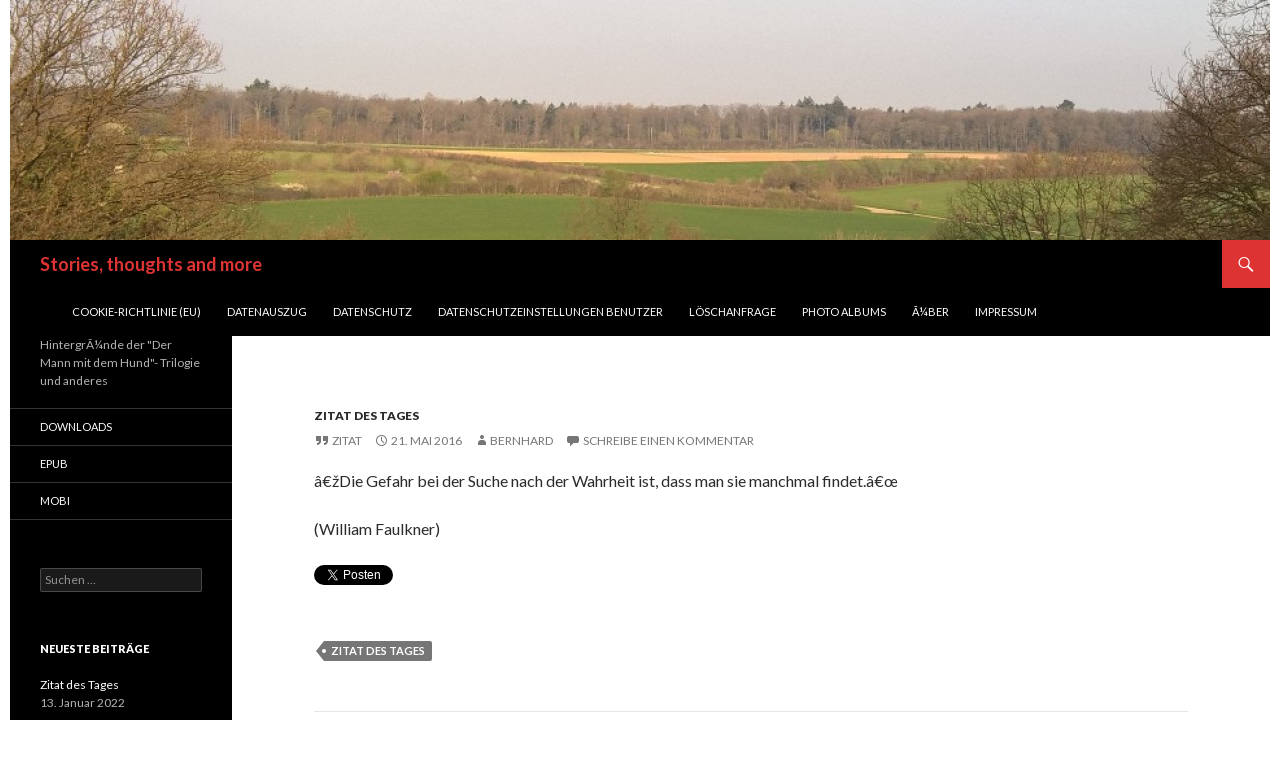

--- FILE ---
content_type: text/html; charset=UTF-8
request_url: https://www.klepiszewski.de/2016/05/21/william-faulkner/
body_size: 21492
content:
<!DOCTYPE html>
<!--[if IE 7]>
<html class="ie ie7" lang="de">
<![endif]-->
<!--[if IE 8]>
<html class="ie ie8" lang="de">
<![endif]-->
<!--[if !(IE 7) & !(IE 8)]><!-->
<html lang="de">
<!--<![endif]-->
<head>
	<meta charset="UTF-8">
	<meta name="viewport" content="width=device-width">
	
	<link rel="profile" href="http://gmpg.org/xfn/11">
	<link rel="pingback" href="https://www.klepiszewski.de/xmlrpc.php">
	<!--[if lt IE 9]>
	<script src="https://www.klepiszewski.de/wp-content/themes/twentyfourteen/js/html5.js"></script>
	<![endif]-->
	
		<!-- All in One SEO 4.1.6.2 -->
		<title>Zitat des Tages | Stories, thoughts and more</title>
		<meta name="description" content="â€žDie Gefahr bei der Suche nach der Wahrheit ist, dass man sie manchmal findet.â€œ (William Faulkner)" />
		<meta name="robots" content="max-image-preview:large" />
		<meta name="keywords" content="zitat des tages" />
		<link rel="canonical" href="https://www.klepiszewski.de/2016/05/21/william-faulkner/" />
		<meta name="google" content="nositelinkssearchbox" />
		<script type="application/ld+json" class="aioseo-schema">
			{"@context":"https:\/\/schema.org","@graph":[{"@type":"WebSite","@id":"https:\/\/www.klepiszewski.de\/#website","url":"https:\/\/www.klepiszewski.de\/","name":"Stories, thoughts and more","description":"Hintergr\u00c3\u00bcnde der \"Der Mann mit dem Hund\"- Trilogie und anderes","inLanguage":"de-DE","publisher":{"@id":"https:\/\/www.klepiszewski.de\/#organization"}},{"@type":"Organization","@id":"https:\/\/www.klepiszewski.de\/#organization","name":"Stories, thoughts and more","url":"https:\/\/www.klepiszewski.de\/"},{"@type":"BreadcrumbList","@id":"https:\/\/www.klepiszewski.de\/2016\/05\/21\/william-faulkner\/#breadcrumblist","itemListElement":[{"@type":"ListItem","@id":"https:\/\/www.klepiszewski.de\/#listItem","position":1,"item":{"@type":"WebPage","@id":"https:\/\/www.klepiszewski.de\/","name":"Home","description":"Hintergr\u00fcnde \u00fcber die \"Der Mann mit dem Hund\" Trilogie und deren Entstehung.","url":"https:\/\/www.klepiszewski.de\/"},"nextItem":"https:\/\/www.klepiszewski.de\/2016\/#listItem"},{"@type":"ListItem","@id":"https:\/\/www.klepiszewski.de\/2016\/#listItem","position":2,"item":{"@type":"WebPage","@id":"https:\/\/www.klepiszewski.de\/2016\/","name":"2016","url":"https:\/\/www.klepiszewski.de\/2016\/"},"nextItem":"https:\/\/www.klepiszewski.de\/2016\/05\/#listItem","previousItem":"https:\/\/www.klepiszewski.de\/#listItem"},{"@type":"ListItem","@id":"https:\/\/www.klepiszewski.de\/2016\/05\/#listItem","position":3,"item":{"@type":"WebPage","@id":"https:\/\/www.klepiszewski.de\/2016\/05\/","name":"May","url":"https:\/\/www.klepiszewski.de\/2016\/05\/"},"nextItem":"https:\/\/www.klepiszewski.de\/2016\/05\/21\/#listItem","previousItem":"https:\/\/www.klepiszewski.de\/2016\/#listItem"},{"@type":"ListItem","@id":"https:\/\/www.klepiszewski.de\/2016\/05\/21\/#listItem","position":4,"item":{"@type":"WebPage","@id":"https:\/\/www.klepiszewski.de\/2016\/05\/21\/","name":"21","url":"https:\/\/www.klepiszewski.de\/2016\/05\/21\/"},"nextItem":"https:\/\/www.klepiszewski.de\/2016\/05\/21\/william-faulkner\/#listItem","previousItem":"https:\/\/www.klepiszewski.de\/2016\/05\/#listItem"},{"@type":"ListItem","@id":"https:\/\/www.klepiszewski.de\/2016\/05\/21\/william-faulkner\/#listItem","position":5,"item":{"@type":"WebPage","@id":"https:\/\/www.klepiszewski.de\/2016\/05\/21\/william-faulkner\/","name":"Zitat des Tages","description":"\u00e2\u20ac\u017eDie Gefahr bei der Suche nach der Wahrheit ist, dass man sie manchmal findet.\u00e2\u20ac\u0153 (William Faulkner)","url":"https:\/\/www.klepiszewski.de\/2016\/05\/21\/william-faulkner\/"},"previousItem":"https:\/\/www.klepiszewski.de\/2016\/05\/21\/#listItem"}]},{"@type":"Person","@id":"https:\/\/www.klepiszewski.de\/author\/superknuff1966\/#author","url":"https:\/\/www.klepiszewski.de\/author\/superknuff1966\/","name":"Bernhard","image":{"@type":"ImageObject","@id":"https:\/\/www.klepiszewski.de\/2016\/05\/21\/william-faulkner\/#authorImage","url":"http:\/\/www.klepiszewski.de\/wp-content\/uploads\/2015\/12\/Bernhard_avatar_1449482286-96x87.jpg","width":96,"height":96,"caption":"Bernhard"}},{"@type":"WebPage","@id":"https:\/\/www.klepiszewski.de\/2016\/05\/21\/william-faulkner\/#webpage","url":"https:\/\/www.klepiszewski.de\/2016\/05\/21\/william-faulkner\/","name":"Zitat des Tages | Stories, thoughts and more","description":"\u00e2\u20ac\u017eDie Gefahr bei der Suche nach der Wahrheit ist, dass man sie manchmal findet.\u00e2\u20ac\u0153 (William Faulkner)","inLanguage":"de-DE","isPartOf":{"@id":"https:\/\/www.klepiszewski.de\/#website"},"breadcrumb":{"@id":"https:\/\/www.klepiszewski.de\/2016\/05\/21\/william-faulkner\/#breadcrumblist"},"author":"https:\/\/www.klepiszewski.de\/author\/superknuff1966\/#author","creator":"https:\/\/www.klepiszewski.de\/author\/superknuff1966\/#author","datePublished":"2016-05-21T04:16:08+02:00","dateModified":"2016-05-21T04:06:01+02:00"},{"@type":"Article","@id":"https:\/\/www.klepiszewski.de\/2016\/05\/21\/william-faulkner\/#article","name":"Zitat des Tages | Stories, thoughts and more","description":"\u00e2\u20ac\u017eDie Gefahr bei der Suche nach der Wahrheit ist, dass man sie manchmal findet.\u00e2\u20ac\u0153 (William Faulkner)","inLanguage":"de-DE","headline":"Zitat des Tages","author":{"@id":"https:\/\/www.klepiszewski.de\/author\/superknuff1966\/#author"},"publisher":{"@id":"https:\/\/www.klepiszewski.de\/#organization"},"datePublished":"2016-05-21T04:16:08+02:00","dateModified":"2016-05-21T04:06:01+02:00","articleSection":"Zitat des Tages, Zitat des Tages, Zitat","mainEntityOfPage":{"@id":"https:\/\/www.klepiszewski.de\/2016\/05\/21\/william-faulkner\/#webpage"},"isPartOf":{"@id":"https:\/\/www.klepiszewski.de\/2016\/05\/21\/william-faulkner\/#webpage"}}]}
		</script>
		<!-- All in One SEO -->

<link rel='dns-prefetch' href='//www.klepiszewski.de' />
<link rel='dns-prefetch' href='//maxcdn.bootstrapcdn.com' />
<link rel='dns-prefetch' href='//fonts.googleapis.com' />
<link rel='dns-prefetch' href='//s.w.org' />
<link href='https://fonts.gstatic.com' crossorigin rel='preconnect' />
<link rel="alternate" type="application/rss+xml" title="Stories, thoughts and more &raquo; Feed" href="https://www.klepiszewski.de/feed/" />
<link rel="alternate" type="application/rss+xml" title="Stories, thoughts and more &raquo; Kommentar-Feed" href="https://www.klepiszewski.de/comments/feed/" />

<!-- wppa js inits -->
<script>
wppaDebugCounter=0,wppaIsChrome=!!window.chrome && (!!window.chrome.webstore || !!window.chrome.runtime),wppaOvlActivePanorama=0,wppaFullValign=[],wppaFullHalign=[],wppaFullFrameDelta=[],wppaAutoColumnWidth=[],wppaAutoColumnFrac=[],wppaFadeInAfterFadeOut=false,wppaPreambule=[],wppaThumbnailPitch=[],wppaFilmStripLength=[],wppaFilmStripMargin=[],wppaFilmStripAreaDelta=[],wppaIsMini=[],wppaPortraitOnly=[],wppaLightBox=[],wppaSlideInitRunning=[],wppaSlidePause=[],wppaSlideBlank=[],wppaFilmPageSize=[],wppaAspectRatio=[],wppaFullSize=[],wppaLightboxSingle=[],wppaSiteUrl="https://www.klepiszewski.de",wppaMasonryCols=[],wppaVideoPlaying=[],wppaAudioPlaying=[],wppaHis=0,wppaStartHtml=[],wppaCanAjaxRender=false,wppaCanPushState=false,wppaMaxOccur=0,wppaFirstOccur=0,wppaUsePhotoNamesInUrls=false,wppaShareHideWhenRunning=false,wppaCommentRequiredAfterVote=true,wppaTopMoc=0,wppaColWidth=[],wppaMCRWidth=[],wppaFotomotoHideWhenRunning=false,wppaFotomotoMinWidth=400,wppaPhotoView=[],wppaBackgroundColorImage="",wppaPopupLinkType="",wppaPopupOnclick=[],wppaThumbTargetBlank=false,wppaRel="rel",wppaEditPhotoWidth="960",wppaThemeStyles="",wppaStickyHeaderHeight=0,wppaModalBgColor="#ffffff",wppaBoxRadius=0,wppaUploadEdit="none",wppaPageArg="",wppaCoverImageResponsive=[],wppaSearchBoxSelItems=[],wppaSlideWrap=[],wppaHideRightClick=false,wppaGeoZoom=10,wppaAreaMaxFrac=1.0,wppaNiceScroll=false,wppaIconSizeNormal="default",wppaIconSizeStars=24,wppaFilmInit=[],wppaResizeEndDelay=200,wppaScrollEndDelay=200,wppaArtmonkeyFileNotSource=false,wppaRequestInfoDialogText="Please specify your question",wppaGlobalFsIconSize=32,wppaFsFillcolor="#999999",wppaFsBgcolor="transparent",wppaSlideLinkEqual=false,_wppaId=[],_wppaRealId=[],_wppaAvg=[],_wppaDisc=[],_wppaMyr=[],_wppaVRU=[],_wppaLinkUrl=[],_wppaLinkTitle=[],_wppaLinkTarget=[],_wppaCommentHtml=[],_wppaIptcHtml=[],_wppaExifHtml=[],_wppaToTheSame=false,_wppaSlides=[],_wppaNames=[],_wppaFilmThumbTitles=[],_wppaFullNames=[],_wppaDsc=[],_wppaOgDsc=[],_wppaCurIdx=[],_wppaNxtIdx=[],_wppaTimeOut=[],_wppaSSRuns=[],_wppaFg=[],_wppaTP=[],_wppaIsBusy=[],_wppaFirst=[],_wppaVoteInProgress=false,_wppaTextDelay=800,_wppaUrl=[],_wppaSkipRated=[],_wppaLbTitle=[],_wppaStateCount=0,_wppaDidGoto=[],_wppaShareUrl=[],_wppaShareHtml=[],_wppaFilmNoMove=[],_wppaHiresUrl=[],_wppaIsVideo=[],_wppaVideoHtml=[],_wppaAudioHtml=[],_wppaVideoNatWidth=[],_wppaVideoNatHeight=[],_wppaWaitTexts=[],_wppaImageAlt=[],_wppaLastIdx=[],_wppaStopping=[],_wppaFilename=[],__wppaOverruleRun=false,wppaOvlIdx=0,wppaOvlFirst=true,wppaOvlKbHandler="",wppaOvlSizeHandler="",wppaOvlPadTop=5,wppaOvlRunning=false,wppaOvlVideoPlaying=false,wppaOvlAudioPlaying=false,wppaOvlShowLegenda=true,wppaOvlShowStartStop=true,wppaOvlRadius=0,wppaOvlBorderWidth=16,wppaOvlOpen=false,wppaOvlClosing=false,wppaThumbSize=100,wppaTfMargin=4,wppaZoomData=[],wppaSphericData=[],wppaOvlTxtHeight=36,wppaOvlOpacity=0.8,wppaOvlOnclickType="none",wppaOvlTheme="black",wppaOvlAnimSpeed=300,wppaOvlSlideSpeed=3000,wppaOvlFontFamily="Helvetica",wppaOvlFontSize="10",wppaOvlFontColor="",wppaOvlFontWeight="bold",wppaOvlLineHeight="12",wppaOvlShowCounter=true,wppaOvlIsVideo=false,wppaShowLegenda="",wppaOvlFsPhotoId=0,wppaPhotoId=0,wppaOvlVideoStart=false,wppaOvlAudioStart=false,wppaLastIptc="",wppaLastExif="",wppaIsIpad=false,wppaSvgFillcolor="gray",wppaSvgBgcolor="transparent",wppaSvgCornerStyle="light",wppaCoverSpacing=8,wppaEasingSlide="swing",wppaEasingLightbox="swing",wppaEasingPopup="swing",wppaEasingDefault="swing",wppaRenderAdd=false,wppaWaitForCounter=0,wppaIsVideo=false,wppaHasAudio=false,wppaOvlIsPdf=false,wppaOvlImgs=[],wppaKbHandlerInstalled=false,wppaOvlCurIdx=0,wppaOvlSvgInverse=false,wppaOvlHasPanoramas=false,wppaGlobalOvlPanoramaId=0,wppaOvlBrowseOnClick=false,wppaOvlGlobal=false,wppaWppaOverlayActivated=false,wppaOvlTimer=0,wppaSavedContainerWidth=0,wppaSavedContainerHeight=0,wppaTriggerElementID=null,wppaFingerCount=0,wppaStartX=0,wppaStartY=0,wppaCurX=0,wppaCurY=0,wppaDeltaX=0,wppaDeltaY=0,wppaHorzDiff=0,wppaVertDiff=0,wppaMinLength=72,wppaSwipeLength=0,wppaSwipeAngle=null,wppaSwipeDirection=null,wppaSwipeOnLightbox=false,wppaSwipeMocc=0,wppaMobileTimeStart=0,wppa_moveup_url="#",wppa_import="Import",wppa_update="Update",wppaUploadToThisAlbum="Upload to this album",wppaCloseText="Schließen",wppaCropper=[],wppaImageDirectory="https://www.klepiszewski.de/wp-content/plugins/wp-photo-album-plus/img/",wppaWppaUrl="https://www.klepiszewski.de/wp-content/plugins/wp-photo-album-plus",wppaIncludeUrl="https://www.klepiszewski.de/wp-includes",wppaAjaxUrl="https://www.klepiszewski.de/wppaajax",wppaUploadUrl="https://www.klepiszewski.de/wp-content/uploads/wppa",wppaIsIe=false,wppaIsSafari=false,wppaSlideshowNavigationType="icons",wppaAudioHeight=32,wppaFilmThumbTitle="Doppelklicke zum Starten/Stoppen der Diashow",wppaClickToView="Klick zum Anzeigen",wppaLang="de",wppaVoteForMe="Stimme für mich!",wppaVotedForMe="Für mich gestimmt.",wppaDownLoad="Download",wppaSlideShow="Diashow",wppaPhoto="Foto",wppaOf="von",wppaNextPhoto="Nächstes Foto",wppaPreviousPhoto="Vorheriges Foto",wppaNextP="Nächstes",wppaPrevP="Vorh.",wppaAvgRating="Durchschnittliche&nbsp;Bewertung",wppaMyRating="Meine&nbsp;Bewertung",wppaAvgRat="Durchschn.",wppaMyRat="Meine",wppaDislikeMsg="Du hast das Bild als unangemessen markiert.",wppaStart="Start",wppaStop="Stop",wppaPleaseName="Bitte gib deinen Namen ein",wppaPleaseEmail="Bitte gib eine gültige eMail-Adresse ein",wppaPleaseComment="Bitte gib einen Kommentar ein.",wppaProcessing="Verarbeiten...",wppaDone="Fertig!",wppaUploadFailed="Upload fehlgeschlagen",wppaServerError="Serverfehler.",wppaGlobalFsIconSize="32",wppaFsFillcolor="#999999",wppaFsBgcolor="transparent",wppaFsPolicy="lightbox",wppaNiceScroll=false,wppaVersion="8.0.10.006",wppaDebug=false,wppaBackgroundColorImage="#eeeeee",wppaPopupLinkType="file",wppaAnimationType="fadeover",wppaAnimationSpeed=800,wppaThumbnailAreaDelta=14,wppaTextFrameDelta=181,wppaBoxDelta=14,wppaSlideShowTimeOut=2500,wppaFilmShowGlue=true,wppaMiniTreshold=500,wppaRatingOnce=false,wppaHideWhenEmpty=false,wppaBGcolorNumbar="#cccccc",wppaBcolorNumbar="#cccccc",wppaBGcolorNumbarActive="#333333",wppaBcolorNumbarActive="#333333",wppaFontFamilyNumbar="",wppaFontSizeNumbar="px",wppaFontColorNumbar="#777777",wppaFontWeightNumbar="normal",wppaFontFamilyNumbarActive="",wppaFontSizeNumbarActive="px",wppaFontColorNumbarActive="#777777",wppaFontWeightNumbarActive="bold",wppaNumbarMax="10",wppaNextOnCallback=false,wppaStarOpacity=0.2,wppaEmailRequired="required",wppaSlideBorderWidth=0,wppaAllowAjax=true,wppaUsePhotoNamesInUrls=false,wppaThumbTargetBlank=false,wppaRatingMax=5,wppaRatingDisplayType="graphic",wppaRatingPrec=2,wppaStretch=false,wppaMinThumbSpace=4,wppaThumbSpaceAuto=true,wppaMagnifierCursor="magnifier-small.png",wppaArtMonkyLink="none",wppaAutoOpenComments=true,wppaUpdateAddressLine=true,wppaSlideSwipe=false,wppaMaxCoverWidth=1024,wppaSlideToFullpopup=false,wppaComAltSize=75,wppaBumpViewCount=true,wppaBumpClickCount=false,wppaShareHideWhenRunning=true,wppaFotomoto=false,wppaArtMonkeyButton=true,wppaFotomotoHideWhenRunning=false,wppaCommentRequiredAfterVote=false,wppaFotomotoMinWidth=400,wppaShortQargs=true,wppaOvlHires=false,wppaSlideVideoStart=false,wppaSlideAudioStart=false,wppaRel="data-rel",wppaOvlRadius=12,wppaOvlBorderWidth=8,wppaEditPhotoWidth="960",wppaThemeStyles="",wppaStickyHeaderHeight=0,wppaRenderModal=false,wppaModalQuitImg="url(https://www.klepiszewski.de/wp-content/plugins/wp-photo-album-plus/img/smallcross-black.gif )",wppaBoxRadius="6",wppaModalBgColor="#ffffff",wppaUploadEdit="-none-",wppaSvgFillcolor="#666666",wppaSvgBgcolor="#dddddd",wppaOvlSvgFillcolor="#999999",wppaOvlSvgBgcolor="#ffffff",wppaSvgCornerStyle="light",wppaHideRightClick=false,wppaGeoZoom=10,wppaLazyLoad=false,wppaAreaMaxFrac=0,wppaIconSizeNormal="default",wppaIconSizeSlide="default",wppaResponseSpeed=0,wppaExtendedResizeCount=0,wppaExtendedResizeDelay=1000,wppaCoverSpacing=8,wppaFilmonlyContinuous=false,wppaNoAnimateOnMobile=false,wppaAjaxScroll=true,wppaThumbSize=100,wppaTfMargin=4,wppaArtmonkeyFileNotSource=false,wppaRequestInfoDialogText="Please specify your question",wppaThumbAspect=0.75,wppaOvlTxtHeight="auto",wppaOvlOpacity=0.8,wppaOvlOnclickType="none",wppaOvlTheme="black",wppaOvlAnimSpeed=300,wppaOvlSlideSpeed=5000,wppaVer4WindowWidth=800,wppaVer4WindowHeight=600,wppaOvlShowCounter=true,wppaOvlFontSize="10",wppaOvlFontWeight="bold",wppaOvlLineHeight="12",wppaOvlVideoStart=true,wppaOvlAudioStart=true,wppaOvlShowStartStop=true,wppaIsMobile=false,wppaIsIpad=false,wppaOvlIconSize="32px",wppaOvlBrowseOnClick=false,wppaOvlGlobal=false,wppaPhotoDirectory="https://www.klepiszewski.de/wp-content/uploads/wppa/",wppaThumbDirectory="https://www.klepiszewski.de/wp-content/uploads/wppa/thumbs/",wppaTempDirectory="https://www.klepiszewski.de/wp-content/uploads/wppa/temp/",wppaFontDirectory="https://www.klepiszewski.de/wp-content/uploads/wppa/fonts/",wppaNoPreview="Keine Vorschau verfügbar.",wppaUIERR="Es ist kein virtuelles Album eingerichtet.",wppaTxtProcessing="Verarbeiten...",wppaTxtDone="Fertig!",wppaTxtErrUnable="FEHLER: kann Dateien nicht hochladen.",wppaOutputType="-none-";wppaShortcodeTemplate="&lt;div style=&quot;font-size:0;line-height:0;&quot;&gt;&lt;img id=&quot;ph-207-100&quot;src=&quot;https://www.klepiszewski.de/wp-content/uploads/wppa/207.jpg?ver=120&quot; alt=&quot;20190722_213222.jpg&quot; title=&quot;20190722_213222.jpg&quot; style=&quot;width:100%;margin:0;&quot;alt=&quot;207&quot;/&gt;&lt;/div&gt;";wppaShortcodeTemplateId="207.jpg";
</script>
<!-- End wppa js inits -->
<link rel="alternate" type="application/rss+xml" title="Stories, thoughts and more &raquo; Kommentar-Feed zu Zitat des Tages" href="https://www.klepiszewski.de/2016/05/21/william-faulkner/feed/" />
		<!-- This site uses the Google Analytics by ExactMetrics plugin v7.10.0 - Using Analytics tracking - https://www.exactmetrics.com/ -->
							<script
				src="//www.googletagmanager.com/gtag/js?id=UA-70743688-1"  data-cfasync="false" data-wpfc-render="false" type="text/javascript" async></script>
			<script data-cfasync="false" data-wpfc-render="false" type="text/javascript">
				var em_version = '7.10.0';
				var em_track_user = true;
				var em_no_track_reason = '';
				
								var disableStrs = [
															'ga-disable-UA-70743688-1',
									];

				/* Function to detect opted out users */
				function __gtagTrackerIsOptedOut() {
					for (var index = 0; index < disableStrs.length; index++) {
						if (document.cookie.indexOf(disableStrs[index] + '=true') > -1) {
							return true;
						}
					}

					return false;
				}

				/* Disable tracking if the opt-out cookie exists. */
				if (__gtagTrackerIsOptedOut()) {
					for (var index = 0; index < disableStrs.length; index++) {
						window[disableStrs[index]] = true;
					}
				}

				/* Opt-out function */
				function __gtagTrackerOptout() {
					for (var index = 0; index < disableStrs.length; index++) {
						document.cookie = disableStrs[index] + '=true; expires=Thu, 31 Dec 2099 23:59:59 UTC; path=/';
						window[disableStrs[index]] = true;
					}
				}

				if ('undefined' === typeof gaOptout) {
					function gaOptout() {
						__gtagTrackerOptout();
					}
				}
								window.dataLayer = window.dataLayer || [];

				window.ExactMetricsDualTracker = {
					helpers: {},
					trackers: {},
				};
				if (em_track_user) {
					function __gtagDataLayer() {
						dataLayer.push(arguments);
					}

					function __gtagTracker(type, name, parameters) {
						if (!parameters) {
							parameters = {};
						}

						if (parameters.send_to) {
							__gtagDataLayer.apply(null, arguments);
							return;
						}

						if (type === 'event') {
							
														parameters.send_to = exactmetrics_frontend.ua;
							__gtagDataLayer(type, name, parameters);
													} else {
							__gtagDataLayer.apply(null, arguments);
						}
					}

					__gtagTracker('js', new Date());
					__gtagTracker('set', {
						'developer_id.dNDMyYj': true,
											});
															__gtagTracker('config', 'UA-70743688-1', {"forceSSL":"true"} );
										window.gtag = __gtagTracker;										(function () {
						/* https://developers.google.com/analytics/devguides/collection/analyticsjs/ */
						/* ga and __gaTracker compatibility shim. */
						var noopfn = function () {
							return null;
						};
						var newtracker = function () {
							return new Tracker();
						};
						var Tracker = function () {
							return null;
						};
						var p = Tracker.prototype;
						p.get = noopfn;
						p.set = noopfn;
						p.send = function () {
							var args = Array.prototype.slice.call(arguments);
							args.unshift('send');
							__gaTracker.apply(null, args);
						};
						var __gaTracker = function () {
							var len = arguments.length;
							if (len === 0) {
								return;
							}
							var f = arguments[len - 1];
							if (typeof f !== 'object' || f === null || typeof f.hitCallback !== 'function') {
								if ('send' === arguments[0]) {
									var hitConverted, hitObject = false, action;
									if ('event' === arguments[1]) {
										if ('undefined' !== typeof arguments[3]) {
											hitObject = {
												'eventAction': arguments[3],
												'eventCategory': arguments[2],
												'eventLabel': arguments[4],
												'value': arguments[5] ? arguments[5] : 1,
											}
										}
									}
									if ('pageview' === arguments[1]) {
										if ('undefined' !== typeof arguments[2]) {
											hitObject = {
												'eventAction': 'page_view',
												'page_path': arguments[2],
											}
										}
									}
									if (typeof arguments[2] === 'object') {
										hitObject = arguments[2];
									}
									if (typeof arguments[5] === 'object') {
										Object.assign(hitObject, arguments[5]);
									}
									if ('undefined' !== typeof arguments[1].hitType) {
										hitObject = arguments[1];
										if ('pageview' === hitObject.hitType) {
											hitObject.eventAction = 'page_view';
										}
									}
									if (hitObject) {
										action = 'timing' === arguments[1].hitType ? 'timing_complete' : hitObject.eventAction;
										hitConverted = mapArgs(hitObject);
										__gtagTracker('event', action, hitConverted);
									}
								}
								return;
							}

							function mapArgs(args) {
								var arg, hit = {};
								var gaMap = {
									'eventCategory': 'event_category',
									'eventAction': 'event_action',
									'eventLabel': 'event_label',
									'eventValue': 'event_value',
									'nonInteraction': 'non_interaction',
									'timingCategory': 'event_category',
									'timingVar': 'name',
									'timingValue': 'value',
									'timingLabel': 'event_label',
									'page': 'page_path',
									'location': 'page_location',
									'title': 'page_title',
								};
								for (arg in args) {
																		if (!(!args.hasOwnProperty(arg) || !gaMap.hasOwnProperty(arg))) {
										hit[gaMap[arg]] = args[arg];
									} else {
										hit[arg] = args[arg];
									}
								}
								return hit;
							}

							try {
								f.hitCallback();
							} catch (ex) {
							}
						};
						__gaTracker.create = newtracker;
						__gaTracker.getByName = newtracker;
						__gaTracker.getAll = function () {
							return [];
						};
						__gaTracker.remove = noopfn;
						__gaTracker.loaded = true;
						window['__gaTracker'] = __gaTracker;
					})();
									} else {
										console.log("");
					(function () {
						function __gtagTracker() {
							return null;
						}

						window['__gtagTracker'] = __gtagTracker;
						window['gtag'] = __gtagTracker;
					})();
									}
			</script>
				<!-- / Google Analytics by ExactMetrics -->
				<script type="text/javascript">
			window._wpemojiSettings = {"baseUrl":"https:\/\/s.w.org\/images\/core\/emoji\/13.1.0\/72x72\/","ext":".png","svgUrl":"https:\/\/s.w.org\/images\/core\/emoji\/13.1.0\/svg\/","svgExt":".svg","source":{"concatemoji":"https:\/\/www.klepiszewski.de\/wp-includes\/js\/wp-emoji-release.min.js?ver=5.8.12"}};
			!function(e,a,t){var n,r,o,i=a.createElement("canvas"),p=i.getContext&&i.getContext("2d");function s(e,t){var a=String.fromCharCode;p.clearRect(0,0,i.width,i.height),p.fillText(a.apply(this,e),0,0);e=i.toDataURL();return p.clearRect(0,0,i.width,i.height),p.fillText(a.apply(this,t),0,0),e===i.toDataURL()}function c(e){var t=a.createElement("script");t.src=e,t.defer=t.type="text/javascript",a.getElementsByTagName("head")[0].appendChild(t)}for(o=Array("flag","emoji"),t.supports={everything:!0,everythingExceptFlag:!0},r=0;r<o.length;r++)t.supports[o[r]]=function(e){if(!p||!p.fillText)return!1;switch(p.textBaseline="top",p.font="600 32px Arial",e){case"flag":return s([127987,65039,8205,9895,65039],[127987,65039,8203,9895,65039])?!1:!s([55356,56826,55356,56819],[55356,56826,8203,55356,56819])&&!s([55356,57332,56128,56423,56128,56418,56128,56421,56128,56430,56128,56423,56128,56447],[55356,57332,8203,56128,56423,8203,56128,56418,8203,56128,56421,8203,56128,56430,8203,56128,56423,8203,56128,56447]);case"emoji":return!s([10084,65039,8205,55357,56613],[10084,65039,8203,55357,56613])}return!1}(o[r]),t.supports.everything=t.supports.everything&&t.supports[o[r]],"flag"!==o[r]&&(t.supports.everythingExceptFlag=t.supports.everythingExceptFlag&&t.supports[o[r]]);t.supports.everythingExceptFlag=t.supports.everythingExceptFlag&&!t.supports.flag,t.DOMReady=!1,t.readyCallback=function(){t.DOMReady=!0},t.supports.everything||(n=function(){t.readyCallback()},a.addEventListener?(a.addEventListener("DOMContentLoaded",n,!1),e.addEventListener("load",n,!1)):(e.attachEvent("onload",n),a.attachEvent("onreadystatechange",function(){"complete"===a.readyState&&t.readyCallback()})),(n=t.source||{}).concatemoji?c(n.concatemoji):n.wpemoji&&n.twemoji&&(c(n.twemoji),c(n.wpemoji)))}(window,document,window._wpemojiSettings);
		</script>
		<style type="text/css">
img.wp-smiley,
img.emoji {
	display: inline !important;
	border: none !important;
	box-shadow: none !important;
	height: 1em !important;
	width: 1em !important;
	margin: 0 .07em !important;
	vertical-align: -0.1em !important;
	background: none !important;
	padding: 0 !important;
}
</style>
	<link rel='stylesheet' id='sdm-styles-css'  href='https://www.klepiszewski.de/wp-content/plugins/simple-download-monitor/css/sdm_wp_styles.css?ver=5.8.12' type='text/css' media='all' />
<link rel='stylesheet' id='wp-block-library-css'  href='https://www.klepiszewski.de/wp-includes/css/dist/block-library/style.min.css?ver=5.8.12' type='text/css' media='all' />
<style id='wp-block-library-theme-inline-css' type='text/css'>
#start-resizable-editor-section{display:none}.wp-block-audio figcaption{color:#555;font-size:13px;text-align:center}.is-dark-theme .wp-block-audio figcaption{color:hsla(0,0%,100%,.65)}.wp-block-code{font-family:Menlo,Consolas,monaco,monospace;color:#1e1e1e;padding:.8em 1em;border:1px solid #ddd;border-radius:4px}.wp-block-embed figcaption{color:#555;font-size:13px;text-align:center}.is-dark-theme .wp-block-embed figcaption{color:hsla(0,0%,100%,.65)}.blocks-gallery-caption{color:#555;font-size:13px;text-align:center}.is-dark-theme .blocks-gallery-caption{color:hsla(0,0%,100%,.65)}.wp-block-image figcaption{color:#555;font-size:13px;text-align:center}.is-dark-theme .wp-block-image figcaption{color:hsla(0,0%,100%,.65)}.wp-block-pullquote{border-top:4px solid;border-bottom:4px solid;margin-bottom:1.75em;color:currentColor}.wp-block-pullquote__citation,.wp-block-pullquote cite,.wp-block-pullquote footer{color:currentColor;text-transform:uppercase;font-size:.8125em;font-style:normal}.wp-block-quote{border-left:.25em solid;margin:0 0 1.75em;padding-left:1em}.wp-block-quote cite,.wp-block-quote footer{color:currentColor;font-size:.8125em;position:relative;font-style:normal}.wp-block-quote.has-text-align-right{border-left:none;border-right:.25em solid;padding-left:0;padding-right:1em}.wp-block-quote.has-text-align-center{border:none;padding-left:0}.wp-block-quote.is-large,.wp-block-quote.is-style-large{border:none}.wp-block-search .wp-block-search__label{font-weight:700}.wp-block-group.has-background{padding:1.25em 2.375em;margin-top:0;margin-bottom:0}.wp-block-separator{border:none;border-bottom:2px solid;margin-left:auto;margin-right:auto;opacity:.4}.wp-block-separator:not(.is-style-wide):not(.is-style-dots){width:100px}.wp-block-separator.has-background:not(.is-style-dots){border-bottom:none;height:1px}.wp-block-separator.has-background:not(.is-style-wide):not(.is-style-dots){height:2px}.wp-block-table thead{border-bottom:3px solid}.wp-block-table tfoot{border-top:3px solid}.wp-block-table td,.wp-block-table th{padding:.5em;border:1px solid;word-break:normal}.wp-block-table figcaption{color:#555;font-size:13px;text-align:center}.is-dark-theme .wp-block-table figcaption{color:hsla(0,0%,100%,.65)}.wp-block-video figcaption{color:#555;font-size:13px;text-align:center}.is-dark-theme .wp-block-video figcaption{color:hsla(0,0%,100%,.65)}.wp-block-template-part.has-background{padding:1.25em 2.375em;margin-top:0;margin-bottom:0}#end-resizable-editor-section{display:none}
</style>
<link rel='stylesheet' id='cptch_stylesheet-css'  href='https://www.klepiszewski.de/wp-content/plugins/captcha/css/front_end_style.css?ver=4.4.5' type='text/css' media='all' />
<link rel='stylesheet' id='dashicons-css'  href='https://www.klepiszewski.de/wp-includes/css/dashicons.min.css?ver=5.8.12' type='text/css' media='all' />
<link rel='stylesheet' id='cptch_desktop_style-css'  href='https://www.klepiszewski.de/wp-content/plugins/captcha/css/desktop_style.css?ver=4.4.5' type='text/css' media='all' />
<link rel='stylesheet' id='simple-share-buttons-adder-font-awesome-css'  href='//maxcdn.bootstrapcdn.com/font-awesome/4.3.0/css/font-awesome.min.css?ver=5.8.12' type='text/css' media='all' />
<link rel='stylesheet' id='wppa_style-css'  href='https://www.klepiszewski.de/wp-content/plugins/wp-photo-album-plus/theme/wppa-style.css?ver=220115-121430' type='text/css' media='all' />
<link rel='stylesheet' id='wp-polls-css'  href='https://www.klepiszewski.de/wp-content/plugins/wp-polls/polls-css.css?ver=2.75.6' type='text/css' media='all' />
<style id='wp-polls-inline-css' type='text/css'>
.wp-polls .pollbar {
	margin: 1px;
	font-size: 6px;
	line-height: 8px;
	height: 8px;
	background: #dd3333;
	border: 1px solid #c8c8c8;
}

</style>
<link rel='stylesheet' id='yop-public-css'  href='https://www.klepiszewski.de/wp-content/plugins/yop-poll/public/assets/css/yop-poll-public-6.3.2.css?ver=5.8.12' type='text/css' media='all' />
<link rel='stylesheet' id='cmplz-general-css'  href='https://www.klepiszewski.de/wp-content/plugins/complianz-gdpr/assets/css/cookieblocker.min.css?ver=6.0.2' type='text/css' media='all' />
<link rel='stylesheet' id='twentyfourteen-lato-css'  href='https://fonts.googleapis.com/css?family=Lato%3A300%2C400%2C700%2C900%2C300italic%2C400italic%2C700italic&#038;subset=latin%2Clatin-ext' type='text/css' media='all' />
<link rel='stylesheet' id='genericons-css'  href='https://www.klepiszewski.de/wp-content/themes/twentyfourteen/genericons/genericons.css?ver=3.0.3' type='text/css' media='all' />
<link rel='stylesheet' id='twentyfourteen-style-css'  href='https://www.klepiszewski.de/wp-content/themes/twentyfourteen/style.css?ver=5.8.12' type='text/css' media='all' />
<link rel='stylesheet' id='twentyfourteen-block-style-css'  href='https://www.klepiszewski.de/wp-content/themes/twentyfourteen/css/blocks.css?ver=20181230' type='text/css' media='all' />
<!--[if lt IE 9]>
<link rel='stylesheet' id='twentyfourteen-ie-css'  href='https://www.klepiszewski.de/wp-content/themes/twentyfourteen/css/ie.css?ver=20131205' type='text/css' media='all' />
<![endif]-->
<link rel='stylesheet' id='__EPYT__style-css'  href='https://www.klepiszewski.de/wp-content/plugins/youtube-embed-plus/styles/ytprefs.min.css?ver=14.0.1.3' type='text/css' media='all' />
<style id='__EPYT__style-inline-css' type='text/css'>

                .epyt-gallery-thumb {
                        width: 33.333%;
                }
                
</style>
<script type='text/javascript' src='https://www.klepiszewski.de/wp-includes/js/jquery/jquery.min.js?ver=3.6.0' id='jquery-core-js'></script>
<script type='text/javascript' src='https://www.klepiszewski.de/wp-includes/js/jquery/jquery-migrate.min.js?ver=3.3.2' id='jquery-migrate-js'></script>
<script type='text/javascript' src='https://www.klepiszewski.de/wp-includes/js/jquery/jquery.form.min.js?ver=4.3.0' id='jquery-form-js'></script>
<script type='text/javascript' src='https://www.klepiszewski.de/wp-includes/js/imagesloaded.min.js?ver=4.1.4' id='imagesloaded-js'></script>
<script type='text/javascript' src='https://www.klepiszewski.de/wp-includes/js/masonry.min.js?ver=4.2.2' id='masonry-js'></script>
<script type='text/javascript' src='https://www.klepiszewski.de/wp-includes/js/jquery/jquery.masonry.min.js?ver=3.1.2b' id='jquery-masonry-js'></script>
<script type='text/javascript' src='https://www.klepiszewski.de/wp-includes/js/jquery/ui/core.min.js?ver=1.12.1' id='jquery-ui-core-js'></script>
<script type='text/javascript' src='https://www.klepiszewski.de/wp-includes/js/jquery/ui/mouse.min.js?ver=1.12.1' id='jquery-ui-mouse-js'></script>
<script type='text/javascript' src='https://www.klepiszewski.de/wp-includes/js/jquery/ui/resizable.min.js?ver=1.12.1' id='jquery-ui-resizable-js'></script>
<script type='text/javascript' src='https://www.klepiszewski.de/wp-includes/js/jquery/ui/draggable.min.js?ver=1.12.1' id='jquery-ui-draggable-js'></script>
<script type='text/javascript' src='https://www.klepiszewski.de/wp-includes/js/jquery/ui/controlgroup.min.js?ver=1.12.1' id='jquery-ui-controlgroup-js'></script>
<script type='text/javascript' src='https://www.klepiszewski.de/wp-includes/js/jquery/ui/checkboxradio.min.js?ver=1.12.1' id='jquery-ui-checkboxradio-js'></script>
<script type='text/javascript' src='https://www.klepiszewski.de/wp-includes/js/jquery/ui/button.min.js?ver=1.12.1' id='jquery-ui-button-js'></script>
<script type='text/javascript' src='https://www.klepiszewski.de/wp-includes/js/jquery/ui/dialog.min.js?ver=1.12.1' id='jquery-ui-dialog-js'></script>
<script type='text/javascript' src='https://www.klepiszewski.de/wp-content/plugins/wp-photo-album-plus/js/wppa-all.js?ver=220115-121430' id='wppa-js'></script>
<script type='text/javascript' src='https://www.klepiszewski.de/wp-content/plugins/wp-photo-album-plus/vendor/jquery-easing/jquery.easing.min.js?ver=all' id='nicescrollr-easing-min-js-js'></script>
<script type='text/javascript' src='https://www.klepiszewski.de/wp-content/plugins/google-analytics-dashboard-for-wp/assets/js/frontend-gtag.min.js?ver=7.10.0' id='exactmetrics-frontend-script-js'></script>
<script data-cfasync="false" data-wpfc-render="false" type="text/javascript" id='exactmetrics-frontend-script-js-extra'>/* <![CDATA[ */
var exactmetrics_frontend = {"js_events_tracking":"true","download_extensions":"zip,mp3,mpeg,pdf,docx,pptx,xlsx,rar","inbound_paths":"[{\"path\":\"\\\/go\\\/\",\"label\":\"affiliate\"},{\"path\":\"\\\/recommend\\\/\",\"label\":\"affiliate\"}]","home_url":"https:\/\/www.klepiszewski.de","hash_tracking":"false","ua":"UA-70743688-1","v4_id":""};/* ]]> */
</script>
<script type='text/javascript' id='sdm-scripts-js-extra'>
/* <![CDATA[ */
var sdm_ajax_script = {"ajaxurl":"https:\/\/www.klepiszewski.de\/wp-admin\/admin-ajax.php"};
/* ]]> */
</script>
<script type='text/javascript' src='https://www.klepiszewski.de/wp-content/plugins/simple-download-monitor/js/sdm_wp_scripts.js?ver=5.8.12' id='sdm-scripts-js'></script>
<script type='text/javascript' id='yop-public-js-extra'>
/* <![CDATA[ */
var objectL10n = {"yopPollParams":{"urlParams":{"ajax":"https:\/\/www.klepiszewski.de\/wp-admin\/admin-ajax.php","wpLogin":"https:\/\/www.klepiszewski.de\/wp-login.php?redirect_to=https%3A%2F%2Fwww.klepiszewski.de%2Fwp-admin%2Fadmin-ajax.php%3Faction%3Dyop_poll_record_wordpress_vote"},"apiParams":{"reCaptcha":{"siteKey":""},"reCaptchaV2Invisible":{"siteKey":""},"reCaptchaV3":{"siteKey":""}},"captchaParams":{"imgPath":"https:\/\/www.klepiszewski.de\/wp-content\/plugins\/yop-poll\/public\/assets\/img\/","url":"https:\/\/www.klepiszewski.de\/wp-content\/plugins\/yop-poll\/app.php","accessibilityAlt":"Sound icon","accessibilityTitle":"Accessibility option: listen to a question and answer it!","accessibilityDescription":"Type below the <strong>answer<\/strong> to what you hear. Numbers or words:","explanation":"Click or touch the <strong>ANSWER<\/strong>","refreshAlt":"Refresh\/reload icon","refreshTitle":"Refresh\/reload: get new images and accessibility option!"},"voteParams":{"invalidPoll":"Invalid Poll","noAnswersSelected":"No answer selected","minAnswersRequired":"At least {min_answers_allowed} answer(s) required","maxAnswersRequired":"A max of {max_answers_allowed} answer(s) accepted","noAnswerForOther":"No other answer entered","noValueForCustomField":"{custom_field_name} is required","consentNotChecked":"You must agree to our terms and conditions","noCaptchaSelected":"Captcha is required","thankYou":"Thank you for your vote"},"resultsParams":{"singleVote":"vote","multipleVotes":"votes","singleAnswer":"answer","multipleAnswers":"answers"}}};
/* ]]> */
</script>
<script type='text/javascript' src='https://www.klepiszewski.de/wp-content/plugins/yop-poll/public/assets/js/yop-poll-public-6.3.2.min.js?ver=5.8.12' id='yop-public-js'></script>
<script type='text/javascript' id='__ytprefs__-js-extra'>
/* <![CDATA[ */
var _EPYT_ = {"ajaxurl":"https:\/\/www.klepiszewski.de\/wp-admin\/admin-ajax.php","security":"8d272a0a59","gallery_scrolloffset":"20","eppathtoscripts":"https:\/\/www.klepiszewski.de\/wp-content\/plugins\/youtube-embed-plus\/scripts\/","eppath":"https:\/\/www.klepiszewski.de\/wp-content\/plugins\/youtube-embed-plus\/","epresponsiveselector":"[\"iframe.__youtube_prefs_widget__\"]","epdovol":"1","version":"14.0.1.3","evselector":"iframe.__youtube_prefs__[src], iframe[src*=\"youtube.com\/embed\/\"], iframe[src*=\"youtube-nocookie.com\/embed\/\"]","ajax_compat":"","ytapi_load":"light","pause_others":"","stopMobileBuffer":"1","vi_active":"","vi_js_posttypes":[]};
/* ]]> */
</script>
<script type='text/javascript' src='https://www.klepiszewski.de/wp-content/plugins/youtube-embed-plus/scripts/ytprefs.min.js?ver=14.0.1.3' id='__ytprefs__-js'></script>
<link rel="https://api.w.org/" href="https://www.klepiszewski.de/wp-json/" /><link rel="alternate" type="application/json" href="https://www.klepiszewski.de/wp-json/wp/v2/posts/826" /><link rel="EditURI" type="application/rsd+xml" title="RSD" href="https://www.klepiszewski.de/xmlrpc.php?rsd" />
<link rel="wlwmanifest" type="application/wlwmanifest+xml" href="https://www.klepiszewski.de/wp-includes/wlwmanifest.xml" /> 
<meta name="generator" content="WordPress 5.8.12" />
<link rel='shortlink' href='https://www.klepiszewski.de/?p=826' />
<link rel="alternate" type="application/json+oembed" href="https://www.klepiszewski.de/wp-json/oembed/1.0/embed?url=https%3A%2F%2Fwww.klepiszewski.de%2F2016%2F05%2F21%2Fwilliam-faulkner%2F" />
<link rel="alternate" type="text/xml+oembed" href="https://www.klepiszewski.de/wp-json/oembed/1.0/embed?url=https%3A%2F%2Fwww.klepiszewski.de%2F2016%2F05%2F21%2Fwilliam-faulkner%2F&#038;format=xml" />
<style id="fourteen-colors" type="text/css">
		/* Custom accent color. */
		button,
		.button,
		.contributor-posts-link,
		input[type="button"],
		input[type="reset"],
		input[type="submit"],
		.search-toggle,
		.hentry .mejs-controls .mejs-time-rail .mejs-time-current,
		.widget .mejs-controls .mejs-time-rail .mejs-time-current,
		.hentry .mejs-overlay:hover .mejs-overlay-button,
		.widget .mejs-overlay:hover .mejs-overlay-button,
		.widget button,
		.widget .button,
		.widget input[type="button"],
		.widget input[type="reset"],
		.widget input[type="submit"],
		.widget_calendar tbody a,
		.content-sidebar .widget input[type="button"],
		.content-sidebar .widget input[type="reset"],
		.content-sidebar .widget input[type="submit"],
		.slider-control-paging .slider-active:before,
		.slider-control-paging .slider-active:hover:before,
		.slider-direction-nav a:hover,
		.ie8 .primary-navigation ul ul,
		.ie8 .secondary-navigation ul ul,
		.ie8 .primary-navigation li:hover > a,
		.ie8 .primary-navigation li.focus > a,
		.ie8 .secondary-navigation li:hover > a,
		.ie8 .secondary-navigation li.focus > a,
		.wp-block-file .wp-block-file__button,
		.wp-block-button__link,
		.has-green-background-color {
			background-color: #dd3333;
		}

		.site-navigation a:hover,
		.is-style-outline .wp-block-button__link:not(.has-text-color),
		.has-green-color {
			color: #dd3333;
		}

		::-moz-selection {
			background: #dd3333;
		}

		::selection {
			background: #dd3333;
		}

		.paging-navigation .page-numbers.current {
			border-color: #dd3333;
		}

		@media screen and (min-width: 782px) {
			.primary-navigation li:hover > a,
			.primary-navigation li.focus > a,
			.primary-navigation ul ul {
				background-color: #dd3333;
			}
		}

		@media screen and (min-width: 1008px) {
			.secondary-navigation li:hover > a,
			.secondary-navigation li.focus > a,
			.secondary-navigation ul ul {
				background-color: #dd3333;
			}
		}
	
			.contributor-posts-link,
			button,
			.button,
			input[type="button"],
			input[type="reset"],
			input[type="submit"],
			.search-toggle:before,
			.hentry .mejs-overlay:hover .mejs-overlay-button,
			.widget .mejs-overlay:hover .mejs-overlay-button,
			.widget button,
			.widget .button,
			.widget input[type="button"],
			.widget input[type="reset"],
			.widget input[type="submit"],
			.widget_calendar tbody a,
			.widget_calendar tbody a:hover,
			.site-footer .widget_calendar tbody a,
			.content-sidebar .widget input[type="button"],
			.content-sidebar .widget input[type="reset"],
			.content-sidebar .widget input[type="submit"],
			button:hover,
			button:focus,
			.button:hover,
			.button:focus,
			.widget a.button:hover,
			.widget a.button:focus,
			.widget a.button:active,
			.content-sidebar .widget a.button,
			.content-sidebar .widget a.button:hover,
			.content-sidebar .widget a.button:focus,
			.content-sidebar .widget a.button:active,
			.contributor-posts-link:hover,
			.contributor-posts-link:active,
			input[type="button"]:hover,
			input[type="button"]:focus,
			input[type="reset"]:hover,
			input[type="reset"]:focus,
			input[type="submit"]:hover,
			input[type="submit"]:focus,
			.slider-direction-nav a:hover:before {
				color: #fff;
			}

			@media screen and (min-width: 782px) {
				.primary-navigation ul ul a,
				.primary-navigation li:hover > a,
				.primary-navigation li.focus > a,
				.primary-navigation ul ul {
					color: #fff;
				}
			}

			@media screen and (min-width: 1008px) {
				.secondary-navigation ul ul a,
				.secondary-navigation li:hover > a,
				.secondary-navigation li.focus > a,
				.secondary-navigation ul ul {
					color: #fff;
				}
			}
		
		/* Generated variants of custom accent color. */
		a,
		.content-sidebar .widget a {
			color: #dd3333;
		}

		.contributor-posts-link:hover,
		.button:hover,
		.button:focus,
		.slider-control-paging a:hover:before,
		.search-toggle:hover,
		.search-toggle.active,
		.search-box,
		.widget_calendar tbody a:hover,
		button:hover,
		button:focus,
		input[type="button"]:hover,
		input[type="button"]:focus,
		input[type="reset"]:hover,
		input[type="reset"]:focus,
		input[type="submit"]:hover,
		input[type="submit"]:focus,
		.widget button:hover,
		.widget .button:hover,
		.widget button:focus,
		.widget .button:focus,
		.widget input[type="button"]:hover,
		.widget input[type="button"]:focus,
		.widget input[type="reset"]:hover,
		.widget input[type="reset"]:focus,
		.widget input[type="submit"]:hover,
		.widget input[type="submit"]:focus,
		.content-sidebar .widget input[type="button"]:hover,
		.content-sidebar .widget input[type="button"]:focus,
		.content-sidebar .widget input[type="reset"]:hover,
		.content-sidebar .widget input[type="reset"]:focus,
		.content-sidebar .widget input[type="submit"]:hover,
		.content-sidebar .widget input[type="submit"]:focus,
		.ie8 .primary-navigation ul ul a:hover,
		.ie8 .primary-navigation ul ul li.focus > a,
		.ie8 .secondary-navigation ul ul a:hover,
		.ie8 .secondary-navigation ul ul li.focus > a,
		.wp-block-file .wp-block-file__button:hover,
		.wp-block-file .wp-block-file__button:focus,
		.wp-block-button__link:not(.has-text-color):hover,
		.wp-block-button__link:not(.has-text-color):focus,
		.is-style-outline .wp-block-button__link:not(.has-text-color):hover,
		.is-style-outline .wp-block-button__link:not(.has-text-color):focus {
			background-color: #fa5050;
		}

		.featured-content a:hover,
		.featured-content .entry-title a:hover,
		.widget a:hover,
		.widget-title a:hover,
		.widget_twentyfourteen_ephemera .entry-meta a:hover,
		.hentry .mejs-controls .mejs-button button:hover,
		.widget .mejs-controls .mejs-button button:hover,
		.site-info a:hover,
		.featured-content a:hover,
		.wp-block-latest-comments_comment-meta a:hover,
		.wp-block-latest-comments_comment-meta a:focus {
			color: #fa5050;
		}

		a:active,
		a:hover,
		.entry-title a:hover,
		.entry-meta a:hover,
		.cat-links a:hover,
		.entry-content .edit-link a:hover,
		.post-navigation a:hover,
		.image-navigation a:hover,
		.comment-author a:hover,
		.comment-list .pingback a:hover,
		.comment-list .trackback a:hover,
		.comment-metadata a:hover,
		.comment-reply-title small a:hover,
		.content-sidebar .widget a:hover,
		.content-sidebar .widget .widget-title a:hover,
		.content-sidebar .widget_twentyfourteen_ephemera .entry-meta a:hover {
			color: #fa5050;
		}

		.page-links a:hover,
		.paging-navigation a:hover {
			border-color: #fa5050;
		}

		.entry-meta .tag-links a:hover:before {
			border-right-color: #fa5050;
		}

		.page-links a:hover,
		.entry-meta .tag-links a:hover {
			background-color: #fa5050;
		}

		@media screen and (min-width: 782px) {
			.primary-navigation ul ul a:hover,
			.primary-navigation ul ul li.focus > a {
				background-color: #fa5050;
			}
		}

		@media screen and (min-width: 1008px) {
			.secondary-navigation ul ul a:hover,
			.secondary-navigation ul ul li.focus > a {
				background-color: #fa5050;
			}
		}

		button:active,
		.button:active,
		.contributor-posts-link:active,
		input[type="button"]:active,
		input[type="reset"]:active,
		input[type="submit"]:active,
		.widget input[type="button"]:active,
		.widget input[type="reset"]:active,
		.widget input[type="submit"]:active,
		.content-sidebar .widget input[type="button"]:active,
		.content-sidebar .widget input[type="reset"]:active,
		.content-sidebar .widget input[type="submit"]:active,
		.wp-block-file .wp-block-file__button:active,
		.wp-block-button__link:active {
			background-color: #ff6464;
		}

		.site-navigation .current_page_item > a,
		.site-navigation .current_page_ancestor > a,
		.site-navigation .current-menu-item > a,
		.site-navigation .current-menu-ancestor > a {
			color: #ff6464;
		}
	</style>    <style>@media screen and (min-width: 783px){.primary-navigation{float: left;margin-left: 20px;}a { transition: all .5s ease; }}</style>
    <style>.site {margin: 0 auto;max-width: px;width: 100%;}.site-header{max-width: px;}
		@media screen and (min-width: 1110px) {.archive-header,.comments-area,.image-navigation,.page-header,.page-content,.post-navigation,.site-content .entry-header,
	    .site-content .entry-content,.site-content .entry-summary,.site-content footer.entry-meta{padding-left: 55px;}}</style>
    <style>
	    .site-content .entry-header,.site-content .entry-content,.site-content .entry-summary,.site-content .entry-meta,.page-content, 
		.comments-area,.post-navigation,.image-navigation,.page-header,.archive-header
		{max-width: 874px;}
	</style>
	<style>.content-sidebar{display:none}.full-width.singular .site-content .hentry .post-thumbnail img{width:100%;}</style>
    <style>.hentry{max-width: 1360px;}
	    img.size-full,img.size-large,.wp-post-image,.post-thumbnail img,.site-content .post-thumbnail img{max-height: px;}
	</style>
	
    <style>.featured-content{display:none; visibility: hidden;}</style>
<!-- Analytics by WP-Statistics v13.1.4 - https://wp-statistics.com/ -->
		<style type="text/css" id="twentyfourteen-header-css">
				.site-title a {
			color: #dd3333;
		}
		</style>
		<style type="text/css" id="custom-background-css">
body.custom-background { background-color: #ffffff; }
</style>
	<meta name="twitter:widgets:theme" content="dark"><meta name="twitter:widgets:link-color" content="#0080ff"><meta name="twitter:widgets:border-color" content="#000000"><meta name="twitter:partner" content="tfwp"><link rel="icon" href="https://www.klepiszewski.de/wp-content/uploads/2015/12/cropped-Wolf-32x32.jpg" sizes="32x32" />
<link rel="icon" href="https://www.klepiszewski.de/wp-content/uploads/2015/12/cropped-Wolf-192x192.jpg" sizes="192x192" />
<link rel="apple-touch-icon" href="https://www.klepiszewski.de/wp-content/uploads/2015/12/cropped-Wolf-180x180.jpg" />
<meta name="msapplication-TileImage" content="https://www.klepiszewski.de/wp-content/uploads/2015/12/cropped-Wolf-270x270.jpg" />

<meta name="twitter:card" content="summary"><meta name="twitter:title" content="Zitat des Tages"><meta name="twitter:site" content="@klepiszewski"><meta name="twitter:description" content="â€žDie Gefahr bei der Suche nach der Wahrheit ist, dass man sie manchmal findet.â€œ (William Faulkner)"><meta name="twitter:creator" content="@klepiszewski">

<!-- WPPA+ dynamic css -->
<style type="text/css" >
.wppa-box {	border-style: solid; border-width:1px; border-radius:6px; -moz-border-radius:6px; margin-bottom:8px; background-color:#eeeeee; border-color:#cccccc;  }
.wppa-mini-box { border-style: solid; border-width:1px; border-radius:2px; border-color:#cccccc; }
.wppa-cover-box {  }
.wppa-cover-text-frame {  }
.wppa-box-text {  }
.wppa-box-text, .wppa-box-text-nocolor { font-weight:normal;  }
.wppa-thumb-text { font-weight:normal;  }
.wppa-nav-text { font-weight:normal;  }
.wppa-img { background-color:#eeeeee;  }
.wppa-title { font-weight:bold;  }
.wppa-fulldesc { font-weight:normal;  }
.wppa-fulltitle { font-weight:normal;  }
</style>
<!-- END WPPA+ dynamic css -->

<!-- Rendering enabled -->
<!-- /WPPA Kickoff -->

	<style id="sccss">/* Enter Your Custom CSS Here */</style></head>

<body data-cmplz=1 class="post-template-default single single-post postid-826 single-format-quote custom-background wp-embed-responsive full-width header-image singular">
<div id="page" class="hfeed site">
		<div id="site-header">
		<a href="https://www.klepiszewski.de/" rel="home">
			<img src="https://www.klepiszewski.de/wp-content/uploads/2016/04/cropped-desk-100416.jpg" width="1260" height="240" alt="Stories, thoughts and more">
		</a>
	</div>
	
	<header id="masthead" class="site-header" role="banner">
		<div class="header-main">
			<h1 class="site-title"><a href="https://www.klepiszewski.de/" rel="home">Stories, thoughts and more</a></h1>

			<div class="search-toggle">
				<a href="#search-container" class="screen-reader-text" aria-expanded="false" aria-controls="search-container">Suchen</a>
			</div>

			<nav id="primary-navigation" class="site-navigation primary-navigation" role="navigation">
				<button class="menu-toggle">Primäres Menü</button>
				<a class="screen-reader-text skip-link" href="#content">Springe zum Inhalt</a>
				<div id="primary-menu" class="nav-menu"><ul>
<li class="page_item page-item-1939"><a href="https://www.klepiszewski.de/cookie-richtlinie-eu/">Cookie-Richtlinie (EU)</a></li>
<li class="page_item page-item-1925"><a href="https://www.klepiszewski.de/datenauszug/">Datenauszug</a></li>
<li class="page_item page-item-1927"><a href="https://www.klepiszewski.de/datenschutz/">Datenschutz</a></li>
<li class="page_item page-item-1924"><a href="https://www.klepiszewski.de/datenschutzeinstellungen-benutzer/">Datenschutzeinstellungen Benutzer</a></li>
<li class="page_item page-item-1926"><a href="https://www.klepiszewski.de/lschanfrage/">L&ouml;schanfrage</a></li>
<li class="page_item page-item-1742"><a href="https://www.klepiszewski.de/photo-albums/">Photo Albums</a></li>
<li class="page_item page-item-2"><a href="https://www.klepiszewski.de/ueber/">Ã¼ber</a></li>
<li class="page_item page-item-109"><a href="https://www.klepiszewski.de/impressum/">Impressum</a></li>
</ul></div>
			</nav>
		</div>

		<div id="search-container" class="search-box-wrapper hide">
			<div class="search-box">
				<form role="search" method="get" class="search-form" action="https://www.klepiszewski.de/">
				<label>
					<span class="screen-reader-text">Suche nach:</span>
					<input type="search" class="search-field" placeholder="Suchen …" value="" name="s" />
				</label>
				<input type="submit" class="search-submit" value="Suchen" />
			</form>			</div>
		</div>
	</header><!-- #masthead -->

	<div id="main" class="site-main">

	<div id="primary" class="content-area">
		<div id="content" class="site-content" role="main">
			
<article id="post-826" class="post-826 post type-post status-publish format-quote hentry category-zitat-des-tages tag-zitat-des-tages post_format-post-format-quote">
	
	<header class="entry-header">
				<div class="entry-meta">
			<span class="cat-links"><a href="https://www.klepiszewski.de/category/zitat-des-tages/" rel="category tag">Zitat des Tages</a></span>
		</div><!-- .entry-meta -->
			<h1 class="entry-title">Zitat des Tages</h1>
		<div class="entry-meta">
			<span class="post-format">
				<a class="entry-format" href="https://www.klepiszewski.de/type/quote/">Zitat</a>
			</span>

			<span class="entry-date"><a href="https://www.klepiszewski.de/2016/05/21/william-faulkner/" rel="bookmark"><time class="entry-date" datetime="2016-05-21T06:16:08+02:00">21. Mai 2016</time></a></span> <span class="byline"><span class="author vcard"><a class="url fn n" href="https://www.klepiszewski.de/author/superknuff1966/" rel="author">Bernhard</a></span></span>
						<span class="comments-link"><a href="https://www.klepiszewski.de/2016/05/21/william-faulkner/#respond">Schreibe einen Kommentar</a></span>
			
					</div><!-- .entry-meta -->
	</header><!-- .entry-header -->

	<div class="entry-content">
		<p>â€žDie Gefahr bei der Suche nach der Wahrheit ist, dass man sie manchmal findet.â€œ</p>
<p>(William Faulkner)</p>

<div class="twitter-share"><a href="https://twitter.com/intent/tweet?url=https%3A%2F%2Fwww.klepiszewski.de%2F2016%2F05%2F21%2Fwilliam-faulkner%2F&#038;via=klepiszewski&#038;related=klepiszewski%3ABernhard" class="twitter-share-button">Twittern</a></div>
	</div><!-- .entry-content -->

	<footer class="entry-meta"><span class="tag-links"><a href="https://www.klepiszewski.de/tag/zitat-des-tages/" rel="tag">Zitat des Tages</a></span></footer></article><!-- #post-826 -->
		<nav class="navigation post-navigation" role="navigation">
		<h1 class="screen-reader-text">Beitrags-Navigation</h1>
		<div class="nav-links">
			<a href="https://www.klepiszewski.de/2016/05/20/der-mann-mit-dem-hund-drei-woelfe-kapitel-10-zwoelf-flaschen/" rel="prev"><span class="meta-nav">Vorheriger Beitrag</span>Der Mann mit dem Hund: Drei WÃ¶lfe &#8211; Kapitel 10 &#8211; ZwÃ¶lf Flaschen</a><a href="https://www.klepiszewski.de/2016/05/22/der-mann-mit-dem-hund-drei-woelfe-kapitel-11-neonlichter/" rel="next"><span class="meta-nav">Nächster Beitrag</span>Der Mann mit dem Hund: Drei WÃ¶lfe &#8211; Kapitel 11 &#8211; Neonlichter</a>			</div><!-- .nav-links -->
		</nav><!-- .navigation -->
		
<div id="comments" class="comments-area">

	
		<div id="respond" class="comment-respond">
		<h3 id="reply-title" class="comment-reply-title">Schreibe einen Kommentar <small><a rel="nofollow" id="cancel-comment-reply-link" href="/2016/05/21/william-faulkner/#respond" style="display:none;">Antwort abbrechen</a></small></h3><p class="must-log-in">Du musst <a href="https://www.klepiszewski.de/wp-login.php?redirect_to=https%3A%2F%2Fwww.klepiszewski.de%2F2016%2F05%2F21%2Fwilliam-faulkner%2F">angemeldet</a> sein, um einen Kommentar abzugeben.</p>	</div><!-- #respond -->
	
</div><!-- #comments -->
		</div><!-- #content -->
	</div><!-- #primary -->

<div id="secondary">
		<h2 class="site-description">HintergrÃ¼nde der &quot;Der Mann mit dem Hund&quot;- Trilogie und anderes</h2>
	
		<nav role="navigation" class="navigation site-navigation secondary-navigation">
		<div class="menu-members-only-container"><ul id="menu-members-only" class="menu"><li id="menu-item-908" class="menu-item menu-item-type-post_type_archive menu-item-object-sdm_downloads menu-item-908"><a href="https://www.klepiszewski.de/sdm_downloads/">Downloads</a></li>
<li id="menu-item-907" class="menu-item menu-item-type-post_type menu-item-object-sdm_downloads menu-item-907"><a href="https://www.klepiszewski.de/sdm_downloads/der-mann-mit-dem-hund-drei-woelfe-epub/">epub</a></li>
<li id="menu-item-913" class="menu-item menu-item-type-post_type menu-item-object-sdm_downloads menu-item-913"><a href="https://www.klepiszewski.de/sdm_downloads/der-mann-mit-dem-hund-drei-woelfe-download-als-mobi/">mobi</a></li>
</ul></div>	</nav>
	
		<div id="primary-sidebar" class="primary-sidebar widget-area" role="complementary">
		<aside id="search-2" class="widget widget_search"><form role="search" method="get" class="search-form" action="https://www.klepiszewski.de/">
				<label>
					<span class="screen-reader-text">Suche nach:</span>
					<input type="search" class="search-field" placeholder="Suchen …" value="" name="s" />
				</label>
				<input type="submit" class="search-submit" value="Suchen" />
			</form></aside>
		<aside id="recent-posts-2" class="widget widget_recent_entries">
		<h1 class="widget-title">Neueste Beiträge</h1>
		<ul>
											<li>
					<a href="https://www.klepiszewski.de/2022/01/13/zitat-des-tages-35/">Zitat des Tages</a>
											<span class="post-date">13. Januar 2022</span>
									</li>
											<li>
					<a href="https://www.klepiszewski.de/2022/01/12/zitat-des-tages-36/">Zitat des Tages</a>
											<span class="post-date">12. Januar 2022</span>
									</li>
											<li>
					<a href="https://www.klepiszewski.de/2022/01/11/zitat-des-tages-34/">Zitat des Tages</a>
											<span class="post-date">11. Januar 2022</span>
									</li>
					</ul>

		</aside><aside id="categories-2" class="widget widget_categories"><h1 class="widget-title">Kategorien</h1>
			<ul>
					<li class="cat-item cat-item-1"><a href="https://www.klepiszewski.de/category/allgemein/">Allgemein</a> (22)
</li>
	<li class="cat-item cat-item-4"><a href="https://www.klepiszewski.de/category/autos/" title="In &quot;Der Mann mit dem Hund&quot; finden einige Autos ErwÃ¤hnung, die nicht zum alltÃ¤glichen StraÃŸenbild gehÃ¶ren und daher sicher einigen Lesern unbekannt sind.">Autos</a> (11)
</li>
	<li class="cat-item cat-item-14"><a href="https://www.klepiszewski.de/category/der-mann-mit-dem-hund/">Der Mann mit dem Hund</a> (50)
<ul class='children'>
	<li class="cat-item cat-item-29"><a href="https://www.klepiszewski.de/category/der-mann-mit-dem-hund/drei-woelfe/" title="Der Mann mit dem Hund: Drei WÃ¶lfe
1. Teil der Trilogie">1. Drei WÃ¶lfe</a> (14)
</li>
	<li class="cat-item cat-item-40"><a href="https://www.klepiszewski.de/category/der-mann-mit-dem-hund/die-andere-seite-des-spiegels/" title="Der Mann mit dem Hund: Die andere Seite des Spiegels
2. Teil der Trilogie">2. Die andere Seite des Spiegels</a> (22)
	<ul class='children'>
	<li class="cat-item cat-item-43"><a href="https://www.klepiszewski.de/category/der-mann-mit-dem-hund/die-andere-seite-des-spiegels/vorschau/" title="Vorschauen auf verschiedene Kapitel des Teil 2. (Seit der VerÃ¶ffentlichung von Kapitel 1 nur noch begrenzt zugÃ¤nglich)">Vorschau</a> (7)
</li>
	</ul>
</li>
</ul>
</li>
	<li class="cat-item cat-item-7"><a href="https://www.klepiszewski.de/category/gedanken/">Gedanken</a> (7)
</li>
	<li class="cat-item cat-item-3"><a href="https://www.klepiszewski.de/category/musik/" title="Musik, die ich gerne hÃ¶re und Informationen Ã¼ber die Lieder in &quot;Der Mann mit Hund&quot;.">Musik</a> (25)
</li>
	<li class="cat-item cat-item-54"><a href="https://www.klepiszewski.de/category/rosen/" title="Bilder meiner Rosen">Rosen</a> (12)
</li>
	<li class="cat-item cat-item-2"><a href="https://www.klepiszewski.de/category/shortstories/" title="Sammlung verschiedener Kurzgeschichten. Einige davon gibt es unter der Rubrik &quot;Downloads &quot; zum Herunterladen im epub-Format.">Shortstories</a> (12)
</li>
	<li class="cat-item cat-item-5"><a href="https://www.klepiszewski.de/category/whisky/" title="Vorstellung und Besprechung der Whiskys, die in der &quot;Der Mann mit dem Hund&quot; angesprochen werden.">Whisky</a> (17)
</li>
	<li class="cat-item cat-item-11"><a href="https://www.klepiszewski.de/category/zitat-des-tages/">Zitat des Tages</a> (69)
</li>
			</ul>

			</aside><aside id="archives-2" class="widget widget_archive"><h1 class="widget-title">Archiv</h1>
			<ul>
					<li><a href='https://www.klepiszewski.de/2022/01/'>Januar 2022</a>&nbsp;(8)</li>
	<li><a href='https://www.klepiszewski.de/2021/12/'>Dezember 2021</a>&nbsp;(1)</li>
	<li><a href='https://www.klepiszewski.de/2021/10/'>Oktober 2021</a>&nbsp;(2)</li>
	<li><a href='https://www.klepiszewski.de/2020/01/'>Januar 2020</a>&nbsp;(1)</li>
	<li><a href='https://www.klepiszewski.de/2017/05/'>Mai 2017</a>&nbsp;(2)</li>
	<li><a href='https://www.klepiszewski.de/2017/04/'>April 2017</a>&nbsp;(2)</li>
	<li><a href='https://www.klepiszewski.de/2016/12/'>Dezember 2016</a>&nbsp;(5)</li>
	<li><a href='https://www.klepiszewski.de/2016/11/'>November 2016</a>&nbsp;(12)</li>
	<li><a href='https://www.klepiszewski.de/2016/10/'>Oktober 2016</a>&nbsp;(1)</li>
	<li><a href='https://www.klepiszewski.de/2016/09/'>September 2016</a>&nbsp;(14)</li>
	<li><a href='https://www.klepiszewski.de/2016/08/'>August 2016</a>&nbsp;(13)</li>
	<li><a href='https://www.klepiszewski.de/2016/07/'>Juli 2016</a>&nbsp;(1)</li>
	<li><a href='https://www.klepiszewski.de/2016/06/'>Juni 2016</a>&nbsp;(17)</li>
	<li><a href='https://www.klepiszewski.de/2016/05/'>Mai 2016</a>&nbsp;(34)</li>
	<li><a href='https://www.klepiszewski.de/2016/04/'>April 2016</a>&nbsp;(18)</li>
	<li><a href='https://www.klepiszewski.de/2016/03/'>März 2016</a>&nbsp;(3)</li>
	<li><a href='https://www.klepiszewski.de/2016/02/'>Februar 2016</a>&nbsp;(12)</li>
	<li><a href='https://www.klepiszewski.de/2016/01/'>Januar 2016</a>&nbsp;(6)</li>
	<li><a href='https://www.klepiszewski.de/2015/12/'>Dezember 2015</a>&nbsp;(15)</li>
	<li><a href='https://www.klepiszewski.de/2015/11/'>November 2015</a>&nbsp;(9)</li>
	<li><a href='https://www.klepiszewski.de/2015/10/'>Oktober 2015</a>&nbsp;(16)</li>
	<li><a href='https://www.klepiszewski.de/2015/09/'>September 2015</a>&nbsp;(11)</li>
	<li><a href='https://www.klepiszewski.de/2015/08/'>August 2015</a>&nbsp;(6)</li>
	<li><a href='https://www.klepiszewski.de/2015/06/'>Juni 2015</a>&nbsp;(6)</li>
	<li><a href='https://www.klepiszewski.de/2015/05/'>Mai 2015</a>&nbsp;(1)</li>
			</ul>

			</aside> <aside id="wppa_album_navigator_widget-2" class="widget wppa_album_navigator_widget"><h1 class="widget-title">Photo Alben</h1>
<!-- WPPA+ Album Navigator Widget start --><ul class="albnav-ul albnav-ul-1 " ><li class="anw-2-0 albnav albnav-li albnav-li-1 " style=" list-style:none; " ><span class="anw-2-4- albnav albnav-span albnav-span-1 albnav-x" style="padding:0;margin:0 2px 0 -4px;cursor:default;font-weight:bold;" onclick=" jQuery('.anw-2-4').css('display',''); jQuery('.anw-2-4-').css('display','none'); " >+</span><span class="anw-2-4 albnav albnav-span albnav-span-1 albnav-link" style="padding:0;margin:0 2px 0 -4px;cursor:default;font-weight:bold;display:none;" onclick=" jQuery('.anw-2-4-').css('display',''); jQuery('.anw-2-4').css('display','none'); jQuery('.p-2-4').css('display','none'); " >-</span><a class="albnav albnav-albumlink" >Sommer 2016</a></li><li class="anw-2-4 albnav albnax-next" id="anw-2-4" style="list-style:none;display:none;background-image:none;" ><ul class="albnav-ul albnav-ul-2 " ><li class="anw-2-4 p-2-0 albnav albnav-li albnav-li-2 " style=" list-style:none;display:none; " ><span style="padding:0;margin:0 2px 0 -4px;cursor:default;font-weight:bold;" >&nbsp;</span><a class="albnav albnav-albumlink" href="https://www.klepiszewski.de/photo-albums/wppaspec/oc1/lnde/po1/cv0/ab5" target="_self" >Urlaub</a></li><li class="anw-2-4 p-2-0 albnav albnav-li albnav-li-2 " style=" list-style:none;display:none; " ><span style="padding:0;margin:0 2px 0 -4px;cursor:default;font-weight:bold;" >&nbsp;</span><a class="albnav albnav-albumlink" href="https://www.klepiszewski.de/photo-albums/wppaspec/oc1/lnde/po1/cv0/ab6" target="_self" >Rosen</a></li><li class="anw-2-4 p-2-0 albnav albnav-li albnav-li-2 " style=" list-style:none;display:none; " ><span style="padding:0;margin:0 2px 0 -4px;cursor:default;font-weight:bold;" >&nbsp;</span><a class="albnav albnav-albumlink" href="https://www.klepiszewski.de/photo-albums/wppaspec/oc1/lnde/po1/cv0/ab9" target="_self" >Eichenhain</a></li></ul></li><li class="anw-2-0 albnav albnav-li albnav-li-1 " style=" list-style:none; " ><span class="anw-2-7- albnav albnav-span albnav-span-1 albnav-x" style="padding:0;margin:0 2px 0 -4px;cursor:default;font-weight:bold;" onclick=" jQuery('.anw-2-7').css('display',''); jQuery('.anw-2-7-').css('display','none'); " >+</span><span class="anw-2-7 albnav albnav-span albnav-span-1 albnav-link" style="padding:0;margin:0 2px 0 -4px;cursor:default;font-weight:bold;display:none;" onclick=" jQuery('.anw-2-7-').css('display',''); jQuery('.anw-2-7').css('display','none'); jQuery('.p-2-7').css('display','none'); " >-</span><a class="albnav albnav-albumlink" >Sommer 2015</a></li><li class="anw-2-7 albnav albnax-next" id="anw-2-7" style="list-style:none;display:none;background-image:none;" ><ul class="albnav-ul albnav-ul-2 " ><li class="anw-2-7 p-2-0 albnav albnav-li albnav-li-2 " style=" list-style:none;display:none; " ><span style="padding:0;margin:0 2px 0 -4px;cursor:default;font-weight:bold;" >&nbsp;</span><a class="albnav albnav-albumlink" href="https://www.klepiszewski.de/photo-albums/wppaspec/oc1/lnde/po1/cv0/ab8" target="_self" >Rosen</a></li></ul></li><li class="anw-2-0 albnav albnav-li albnav-li-1 " style=" list-style:none; " ><span style="padding:0;margin:0 2px 0 -4px;cursor:default;font-weight:bold;" >&nbsp;</span><a class="albnav albnav-albumlink" href="https://www.klepiszewski.de/photo-albums/wppaspec/oc1/lnde/po1/cv0/ab10" target="_self" >Wenn ein RegierungsprÃ¤sidium Amok lÃ¤uft</a></li><li class="anw-2-0 albnav albnav-li albnav-li-1 " style=" list-style:none; " ><span class="anw-2-11- albnav albnav-span albnav-span-1 albnav-x" style="padding:0;margin:0 2px 0 -4px;cursor:default;font-weight:bold;" onclick=" jQuery('.anw-2-11').css('display',''); jQuery('.anw-2-11-').css('display','none'); " >+</span><span class="anw-2-11 albnav albnav-span albnav-span-1 albnav-link" style="padding:0;margin:0 2px 0 -4px;cursor:default;font-weight:bold;display:none;" onclick=" jQuery('.anw-2-11-').css('display',''); jQuery('.anw-2-11').css('display','none'); jQuery('.p-2-11').css('display','none'); " >-</span><a class="albnav albnav-albumlink" >Sommer 2017</a></li><li class="anw-2-11 albnav albnax-next" id="anw-2-11" style="list-style:none;display:none;background-image:none;" ><ul class="albnav-ul albnav-ul-2 " ><li class="anw-2-11 p-2-0 albnav albnav-li albnav-li-2 " style=" list-style:none;display:none; " ><span style="padding:0;margin:0 2px 0 -4px;cursor:default;font-weight:bold;" >&nbsp;</span><a class="albnav albnav-albumlink" href="https://www.klepiszewski.de/photo-albums/wppaspec/oc1/lnde/po1/cv0/ab12" target="_self" >Rosen</a></li></ul></li><li class="anw-2-0 albnav albnav-li albnav-li-1 " style=" list-style:none; " ><span class="anw-2-13- albnav albnav-span albnav-span-1 albnav-x" style="padding:0;margin:0 2px 0 -4px;cursor:default;font-weight:bold;" onclick=" jQuery('.anw-2-13').css('display',''); jQuery('.anw-2-13-').css('display','none'); " >+</span><span class="anw-2-13 albnav albnav-span albnav-span-1 albnav-link" style="padding:0;margin:0 2px 0 -4px;cursor:default;font-weight:bold;display:none;" onclick=" jQuery('.anw-2-13-').css('display',''); jQuery('.anw-2-13').css('display','none'); jQuery('.p-2-13').css('display','none'); " >-</span><a class="albnav albnav-albumlink" >Sommer 2019</a></li><li class="anw-2-13 albnav albnax-next" id="anw-2-13" style="list-style:none;display:none;background-image:none;" ><ul class="albnav-ul albnav-ul-2 " ><li class="anw-2-13 p-2-0 albnav albnav-li albnav-li-2 " style=" list-style:none;display:none; " ><span style="padding:0;margin:0 2px 0 -4px;cursor:default;font-weight:bold;" >&nbsp;</span><a class="albnav albnav-albumlink" href="https://www.klepiszewski.de/photo-albums/wppaspec/oc1/lnde/po1/cv0/ab14" target="_self" >Rosen</a></li></ul></li></ul><ul class="albnav-ul albnav-ul-1 " ><li class="anw-2--1 albnav albnav-li albnav-li-1 " style=" list-style:none; " ><span style="padding:0;margin:0 2px 0 -4px;cursor:default;font-weight:bold;" >&nbsp;</span><a class="albnav albnav-albumlink" href="https://www.klepiszewski.de/photo-albums/wppaspec/oc1/lnde/po1/cv0/ab3" target="_self" >US Cars</a></li></ul><div style="clear:both" data-wppa="yes" ></div></aside>
<!-- End Photo Alben 44 queries in 51.6 ms. at 5:11 --><aside id="meta-2" class="widget widget_meta"><h1 class="widget-title">Meta</h1>
		<ul>
			<li><a href="https://www.klepiszewski.de/wp-login.php?action=register">Registrieren</a></li>			<li><a href="https://www.klepiszewski.de/wp-login.php">Anmelden</a></li>
			<li><a href="https://www.klepiszewski.de/feed/">Feed der Einträge</a></li>
			<li><a href="https://www.klepiszewski.de/comments/feed/">Kommentar-Feed</a></li>

			<li><a href="https://de.wordpress.org/">WordPress.org</a></li>
		</ul>

		</aside><aside id="members-widget-login-3" class="widget login"><h1 class="widget-title">Log In</h1><p>Bitte loggen Sie sich ein.</p>
<div class="members-login-form">
		<form name="loginform" id="loginform" action="https://www.klepiszewski.de/wp-login.php" method="post">
			
			<p class="login-username">
				<label for="user_login">Benutzer</label>
				<input type="text" name="log" id="user_login" class="input" value="" size="20" />
			</p>
			<p class="login-password">
				<label for="user_pass">Passwort</label>
				<input type="password" name="pwd" id="user_pass" class="input" value="" size="20" />
			</p>
			
			<p class="login-remember"><label><input name="rememberme" type="checkbox" id="rememberme" value="forever" /> Remember Me</label></p>
			<p class="login-submit">
				<input type="submit" name="wp-submit" id="wp-submit" class="button button-primary" value="Log In" />
				<input type="hidden" name="redirect_to" value="https://www.klepiszewski.de/2016/05/21/william-faulkner/" />
			</p>
			
		</form></div></aside>	</div><!-- #primary-sidebar -->
	</div><!-- #secondary -->

		</div><!-- #main -->

		<footer id="colophon" class="site-footer" role="contentinfo">

			
			<div class="site-info">
								<a class="privacy-policy-link" href="https://www.klepiszewski.de/datenschutz/">Datenschutz</a><span role="separator" aria-hidden="true"></span>				<a href="https://de.wordpress.org/" class="imprint">
					Stolz präsentiert von WordPress				</a>
			</div><!-- .site-info -->
		</footer><!-- #colophon -->
	</div><!-- #page -->

	
<!-- Consent Management powered by Complianz | GDPR/CCPA Cookie Consent https://wordpress.org/plugins/complianz-gdpr -->
<style>.cmplz-hidden{display:none!important;}</style>
					<div id="cmplz-cookiebanner-container"></div>
					<div id="cmplz-manage-consent" data-nosnippet="true"></div><script type='text/javascript' src='https://www.klepiszewski.de/wp-content/plugins/simple-share-buttons-adder/js/ssba.js?ver=5.8.12' id='simple-share-buttons-adder-ssba-js'></script>
<script type='text/javascript' id='simple-share-buttons-adder-ssba-js-after'>
Main.boot( [] );
</script>
<script type='text/javascript' id='wp-polls-js-extra'>
/* <![CDATA[ */
var pollsL10n = {"ajax_url":"https:\/\/www.klepiszewski.de\/wp-admin\/admin-ajax.php","text_wait":"Your last request is still being processed. Please wait a while ...","text_valid":"Please choose a valid poll answer.","text_multiple":"Maximum number of choices allowed: ","show_loading":"1","show_fading":"1"};
/* ]]> */
</script>
<script type='text/javascript' src='https://www.klepiszewski.de/wp-content/plugins/wp-polls/polls-js.js?ver=2.75.6' id='wp-polls-js'></script>
<script type='text/javascript' src='https://www.klepiszewski.de/wp-includes/js/comment-reply.min.js?ver=5.8.12' id='comment-reply-js'></script>
<script type='text/javascript' src='https://www.klepiszewski.de/wp-content/themes/twentyfourteen/js/functions.js?ver=20150315' id='twentyfourteen-script-js'></script>
<script type='text/javascript' src='https://www.klepiszewski.de/wp-content/plugins/youtube-embed-plus/scripts/fitvids.min.js?ver=14.0.1.3' id='__ytprefsfitvids__-js'></script>
<script type='text/javascript' id='cmplz-cookiebanner-js-extra'>
/* <![CDATA[ */
var complianz = {"prefix":"cmplz_","user_banner_id":"1","set_cookies":[],"block_ajax_content":"","banner_version":"15","version":"6.0.2","store_consent":"","do_not_track":"","consenttype":"optin","region":"eu","geoip":"","dismiss_timeout":"","disable_cookiebanner":"","soft_cookiewall":"","dismiss_on_scroll":"","cookie_expiry":"365","url":"https:\/\/www.klepiszewski.de\/wp-json\/complianz\/v1\/","locale":"lang=de&locale=de_DE","set_cookies_on_root":"","cookie_domain":"","current_policy_id":"13","cookie_path":"\/","tcf_active":"","placeholdertext":"Hier klicken, um die Cookies f\u00fcr diesen Dienst zu akzeptieren","css_file":"https:\/\/www.klepiszewski.de\/wp-content\/uploads\/complianz\/css\/banner-banner_id-type.css?v=15","page_links":[],"tm_categories":"","forceEnableStats":"","preview":"","clean_cookies":""};
/* ]]> */
</script>
<script defer type='text/javascript' src='https://www.klepiszewski.de/wp-content/plugins/complianz-gdpr/cookiebanner/js/complianz.min.js?ver=6.0.2' id='cmplz-cookiebanner-js'></script>
<script type='text/javascript' src='https://www.klepiszewski.de/wp-includes/js/wp-embed.min.js?ver=5.8.12' id='wp-embed-js'></script>
<script type='text/javascript' id='twitter-wjs-js-extra'>
/* <![CDATA[ */
window.twttr=(function(w){t=w.twttr||{};t._e=[];t.ready=function(f){t._e.push(f);};return t;}(window));
/* ]]> */
</script>
<script type="text/javascript" id="twitter-wjs" async defer src="https://platform.twitter.com/widgets.js" charset="utf-8"></script>
<input type="hidden" id="wppa-nonce" name="wppa-nonce" value="1582daab19" /><input type="hidden" id="wppa-qr-nonce" name="wppa-qr-nonce" value="2701d2e64f" /> 
<!-- start WPPA+ Footer HTML --><div id="wppa-overlay-bg" style=" text-align:center; display:none; position:fixed; top:0; left:0; width:100%; height:10000px; background-color:black; " onclick="wppaOvlOnclick(event)" onwheel="return false;" onscroll="return false;" ></div><div id="wppa-overlay-ic" onwheel="return false;" onscroll="return false;" ></div><div id="wppa-overlay-pc" onwheel="return false;" onscroll="return false;" ></div><div id="wppa-overlay-fpc" onwheel="return false;" onscroll="return false;" ></div><div id="wppa-overlay-zpc" onwheel="return false;" onscroll="return false;" ></div><img id="wppa-pre-prev" style="position:fixed;left:0;top:50%;width:100px;z-index:200011;visibility:hidden;" class="wppa-preload" title="Preload preveious image" alt="" /><img id="wppa-pre-next" style="position:fixed;right:0;top:50%;width:100px;z-index:200011;visibility:hidden;" class="wppa-preload" title="Preload next image" alt="" /><img id="wppa-pre-curr" style="position:fixed;left:0;top:0;z-index:200011;visibility:hidden;" class="wppa-preload-curr" title="Preload current image" alt="" /><svg id="wppa-ovl-spin" class="wppa-spinner uil-default" width="120px" height="120px" xmlns="https://www.w3.org/2000/svg" viewBox="0 0 100 100" preserveAspectRatio="xMidYMid" stroke="" style="width:120px;height:120px;position:fixed;top:50%;margin-top:-60px;left:50%;margin-left:-60px;z-index:200100;opacity:1;display:none;fill:#999999;background-color:#ffffff;box-shadow:none;border-radius:12px;" ><rect x="0" y="0" width="100" height="100" fill="none" class="bk" ></rect><rect class="wppa-ajaxspin" x="47" y="40" width="6" height="20" rx="3" ry="3" transform="rotate(0 50 50) translate(0 -32)"><animate attributeName="opacity" from="1" to="0" dur="1.5s" begin="0s" repeatCount="indefinite"/></rect><rect class="wppa-ajaxspin" x="47" y="40" width="6" height="20" rx="3" ry="3" transform="rotate(22.5 50 50) translate(0 -32)"><animate attributeName="opacity" from="1" to="0" dur="1.5s" begin="0.09375s" repeatCount="indefinite"/></rect><rect class="wppa-ajaxspin" x="47" y="40" width="6" height="20" rx="3" ry="3" transform="rotate(45 50 50) translate(0 -32)"><animate attributeName="opacity" from="1" to="0" dur="1.5s" begin="0.1875s" repeatCount="indefinite"/></rect><rect class="wppa-ajaxspin" x="47" y="40" width="6" height="20" rx="3" ry="3" transform="rotate(67.5 50 50) translate(0 -32)"><animate attributeName="opacity" from="1" to="0" dur="1.5s" begin="0.28125s" repeatCount="indefinite"/></rect><rect class="wppa-ajaxspin" x="47" y="40" width="6" height="20" rx="3" ry="3" transform="rotate(90 50 50) translate(0 -32)"><animate attributeName="opacity" from="1" to="0" dur="1.5s" begin="0.375s" repeatCount="indefinite"/></rect><rect class="wppa-ajaxspin" x="47" y="40" width="6" height="20" rx="3" ry="3" transform="rotate(112.5 50 50) translate(0 -32)"><animate attributeName="opacity" from="1" to="0" dur="1.5s" begin="0.46875s" repeatCount="indefinite"/></rect><rect class="wppa-ajaxspin" x="47" y="40" width="6" height="20" rx="3" ry="3" transform="rotate(135 50 50) translate(0 -32)"><animate attributeName="opacity" from="1" to="0" dur="1.5s" begin="0.5625s" repeatCount="indefinite"/></rect><rect class="wppa-ajaxspin" x="47" y="40" width="6" height="20" rx="3" ry="3" transform="rotate(157.5 50 50) translate(0 -32)"><animate attributeName="opacity" from="1" to="0" dur="1.5s" begin="0.65625s" repeatCount="indefinite"/></rect><rect class="wppa-ajaxspin" x="47" y="40" width="6" height="20" rx="3" ry="3" transform="rotate(180 50 50) translate(0 -32)"><animate attributeName="opacity" from="1" to="0" dur="1.5s" begin="0.75s" repeatCount="indefinite"/></rect><rect class="wppa-ajaxspin" x="47" y="40" width="6" height="20" rx="3" ry="3" transform="rotate(202.5 50 50) translate(0 -32)"><animate attributeName="opacity" from="1" to="0" dur="1.5s" begin="0.84375s" repeatCount="indefinite"/></rect><rect class="wppa-ajaxspin" x="47" y="40" width="6" height="20" rx="3" ry="3" transform="rotate(225 50 50) translate(0 -32)"><animate attributeName="opacity" from="1" to="0" dur="1.5s" begin="0.9375s" repeatCount="indefinite"/></rect><rect class="wppa-ajaxspin" x="47" y="40" width="6" height="20" rx="3" ry="3" transform="rotate(247.5 50 50) translate(0 -32)"><animate attributeName="opacity" from="1" to="0" dur="1.5s" begin="1.03125s" repeatCount="indefinite"/></rect><rect class="wppa-ajaxspin" x="47" y="40" width="6" height="20" rx="3" ry="3" transform="rotate(270 50 50) translate(0 -32)"><animate attributeName="opacity" from="1" to="0" dur="1.5s" begin="1.125s" repeatCount="indefinite"/></rect><rect class="wppa-ajaxspin" x="47" y="40" width="6" height="20" rx="3" ry="3" transform="rotate(292.5 50 50) translate(0 -32)"><animate attributeName="opacity" from="1" to="0" dur="1.5s" begin="1.21875s" repeatCount="indefinite"/></rect><rect class="wppa-ajaxspin" x="47" y="40" width="6" height="20" rx="3" ry="3" transform="rotate(315 50 50) translate(0 -32)"><animate attributeName="opacity" from="1" to="0" dur="1.5s" begin="1.3125s" repeatCount="indefinite"/></rect><rect class="wppa-ajaxspin" x="47" y="40" width="6" height="20" rx="3" ry="3" transform="rotate(337.5 50 50) translate(0 -32)"><animate attributeName="opacity" from="1" to="0" dur="1.5s" begin="1.40625s" repeatCount="indefinite"/></rect></svg><input type="hidden" id="wppa-nonce" name="wppa-nonce" value="1582daab19" /><input type="hidden" id="wppa-qr-nonce" name="wppa-qr-nonce" value="2701d2e64f" /></body>
</html>
